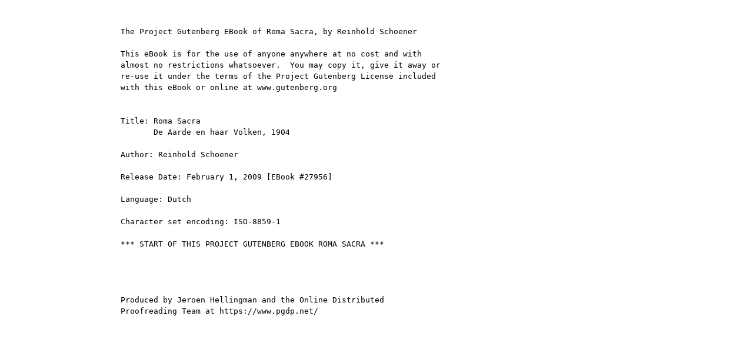

--- FILE ---
content_type: text/html
request_url: https://www.gutenberg.org/files/27956/27956-h/27956-h.htm
body_size: 73670
content:

<!DOCTYPE html
PUBLIC "-//W3C//DTD HTML 4.01 Transitional//EN" "http://www.w3.org/TR/html4/loose.dtd">

<!-- This HTML file has been automatically generated from an XML source, using XSLT. If you find any mistakes, please edit the XML source. -->
<html lang="nl-1900">
<head>
<meta http-equiv="Content-Type" content="text/html; charset=ISO-8859-1">

<title>Roma Sacra</title>
<link rel="schema.DC" href="http://dublincore.org/documents/1998/09/dces/">
<meta name="author" content="Reinhold Schoener">
<meta name="DC.Creator" content="Reinhold Schoener">
<meta name="DC.Title" content="Roma Sacra">
<meta name="DC.Date" content="#####">
<meta name="DC.Language" content="nl-1900"><style type="text/css">
/* Standard CSS stylesheet */



body
{
font: 100%/1.2em "Times New Roman", Times, serif;
margin: 1.58em 16%;
text-align: left;
}

.titlePage
{
border: #DDDDDD 2px solid;
margin: 3em 0% 7em 0%;
padding: 5em 10% 6em 10%;
}

h1.docTitle
{
font-size:1.6em;
line-height:2em;
}

h2.byline
{
font-size:1.1em;
font-weight:normal;
line-height:1.44em;
}

span.docAuthor
{
font-size:1.2em;
font-weight:bold;
}

h2.docImprint
{
font-size:1.2em;
font-weight:normal;
}

.transcribernote
{
background-color:#DDE;
border:black 1px dotted;
color:#000;
font-family:sans-serif;
font-size:80%;
margin:2em 5%;
padding:1em;
}

.div0
{
padding-top: 5.6em;
}

.div1
{
padding-top: 4.8em;
}

.index
{
font-size: 80%;
}

.div2
{
padding-top: 3.6em;
}

.div3, .div4, .div5
{
padding-top: 2.4em;
}

.footnotes .body,
.footnotes .div1
{
padding: 0;
}

h1, h2, h3, h4, h5, h6, .pseudoh1, .pseudoh2, .pseudoh3, pseudoh4
{
clear: both;
font-style: normal;
text-transform: none;
}

h3, .pseudoh3
{
font-size:1.2em;
line-height:1.2em;
}

h3.label
{
font-size:1em;
line-height:1.2em;
margin-bottom:0;
}

h4, pseudoh4
{
font-size:1em;
line-height:1.2em;
}

h4.lghead
{
margin-left:10%;
margin-right:10%;

}

.alignleft
{
text-align:left;
}

.alignright
{
text-align:right;
}

.alignblock
{
text-align:justify;
}

p.tb, hr.tb
{
margin-top: 1.6em;
margin-bottom: 1.6em;
margin-left: auto;
margin-right: auto;
text-align: center;
}

p.poetry
{
margin:0 10% 1.58em;
}

span.hemistich /* invisible text to achieve visual effect of hemistich indentation. */
{
color: white;
}

p.line
{
margin:0 10%;
}

p.argument, p.note, p.tocArgument
{
font-size:0.9em;
line-height:1.2em;
text-indent:0;
}

p.argument, p.tocArgument
{
margin:1.58em 10%;
}

p.tocChapter
{
margin:1.58em 0%;
}

p.tocSection
{
margin:0.7em 5%;
}


div.epigraph
{
font-size:0.9em;
line-height:1.2em;
width: 60%;
margin-left: auto;
}

.epigraph .bibl
{
text-align: right;
}

.epigraph .poem
{
margin-left: 0;
}

.epigraph .line
{
margin-left: 0;
text-indent: 0;
}

.trailer
{
clear: both;
padding-top: 2.4em;
padding-bottom: 1.6em;
}

.floatLeft
{
float:left;
margin:10px 10px 10px 0;
}

.floatRight
{
float:right;
margin:10px 0 10px 10px;
}

p.figureHead
{
font-size:100%;
text-align:center;
}

.figure p
{
font-size:80%;
margin-top:0;
text-align:center;
}

p.smallprint,li.smallprint
{
color:#666666;
font-size:80%;
}

span.parnum
{
font-weight: bold;
}

.leftnote
{
font-size:0.8em;
height:0;
left:1%;
line-height:1.2em;
position:absolute;
text-indent:0;
width:14%;
}

.pagenum
{
display:inline;
font-size:70%;
font-style:normal;
margin:0;
padding:0;
position:absolute;
right:1%;
text-align:right;
}

a.noteref, a.pseudonoteref
{
font-size: 80%;
text-decoration: none;
vertical-align: 0.25em;
}


.red
{
color: red;
}

.displayfootnote
{
display: none;
}

div.footnotes
{
margin-top: 1em;
padding: 0;
}

hr.fnsep
{
margin-left: 0;
margin-right: 0;
text-align: left;
width: 25%;
}

p.footnote
{
font-size: 80%;
margin-bottom: 0.5em;
margin-top: 0.5em;
}

p.footnote .label
{
float: left;
text-align:left;
width:2em;
}

.footnotes td, .footnotes th, .footnotes .tablecaption
{
font-size: 80%;
}

.centertable
{
/* center the table */
margin: 0px auto;
}

.poem
{
margin-left:5%;
position:relative;
text-align:left;
width:90%;
}

.poem h4
{
font-weight:normal;
margin-left:5em;
}

.poem .linenum
{
color:#777;
font-size:90%;
left:-2.5em;
margin:0;
position:absolute;
text-align:center;
text-indent:0;
top:auto;
width:1.75em;
}

.versenum
{
font-weight:bold;
}

/* right aligned page number in table of contents */
.tocPagenum, .flushright
{
position: absolute;
right: 16%;
top: auto;
}

.footnotes .line
{
font-size:80%;
margin:0 5%;
}

.poem .i0
{
display:block;
margin-left:2em;
}

.poem .i1
{
display:block;
margin-left:3em;
}

.poem .i2
{
display:block;
margin-left:4em;
}

.poem .i3
{
display:block;
margin-left:5em;
}

.poem .i4
{
display:block;
margin-left:6em;
}

.poem .i5
{
display:block;
margin-left:7em;
}

.poem .i6
{
display:block;
margin-left:8em;
}

.poem .i7
{
display:block;
margin-left:9em;
}

.poem .i8
{
display:block;
margin-left:10em;
}

.poem .i9
{
display:block;
margin-left:11em;
}

span.corr
{
border-bottom:1px dotted red;
}

span.abbr
{
border-bottom:1px dotted gray;
}

span.measure
{
border-bottom:1px dotted green;
}

.letterspaced
{
letter-spacing:0.2em;
}

.smallcaps
{
font-variant:small-caps;
}


.caps
{
text-transform:uppercase;
}

.fraktur
{
font-family: 'Walbaum-Fraktur';
}

.rm
{
font-style: normal;
}

hr
{
clear:both;
height:1px;
margin-left:auto;
margin-right:auto;
margin-top:1em;
text-align:center;
width:45%;
}

h2.docImprint,h1.docTitle,h2.byline,h2.docTitle,.aligncenter,div.figure
{
text-align:center;
}

h1,h2
{
font-size:1.44em;
line-height:1.5em;
}

h1.label,h2.label
{
font-size:1.2em;
line-height:1.2em;
margin-bottom:0;
}

h5,h6
{
font-size:1em;
font-style:italic;
line-height:1em;
}

p,p.initial
{
text-indent:0;
}

p.firstlinecaps:first-line
{
text-transform: uppercase;
}

p.dropcap:first-letter
{
float: left;
clear: left;
margin: 0em 0.05em 0 0;
padding: 0px;
line-height: 0.8em;
font-size: 420%;
vertical-align:super;
}

.poem
{
padding: .5em 0% .5em 0%;
}

p.quote,div.blockquote,div.argument
{
font-size:0.9em;
line-height:1.2em;
margin:1.58em 5%;
}

.pagenum a, a.noteref:hover, a.hidden:hover, a.hidden
{
text-decoration:none;
}


ul { list-style-type: disc; }
ol { list-style-type: decimal; }
ol.AL { list-style-type: lower-alpha; }
ol.AU { list-style-type: upper-alpha; }
ol.RU { list-style-type: upper-roman; }
ol.RL { list-style-type: lower-roman; }
.lsdisc { list-style-type: disc; }
.lsoff { list-style-type: none; }

.castlist, .castitem { list-style-type: none; }





/* Supplement CSS stylesheet "style/arctic.css.xml
" */



body
{
background: #FFFFFF;
font-family: "Times New Roman", Times, serif;
}

body, a.hidden
{
color: black;
}

h1, h2, h3, h4, h5, h6, .pseudoh1, .pseudoh2, .pseudoh3, .pseudoh4
{
color: #001FA4;
font-family: Verdana, Arial, Helvetica, sans-serif;
}

p.byline
{
font-style: italic;
margin-bottom: 2em;
}

.figureHead, .noteref, .pseudonoteref, span.leftnote, p.legend, .versenum, .stage
{
color: #001FA4;
}

.rightnote, .pagenum, .linenum, .pagenum a
{
color: #AAAAAA;
}

a.hidden:hover, a.noteref:hover
{
color: red;
}

p.dropcap:first-letter
{
color: #001FA4;
font-weight: bold;
}

sub, sup
{
line-height: 0;
}



</style></head>
<body>


<pre>

The Project Gutenberg EBook of Roma Sacra, by Reinhold Schoener

This eBook is for the use of anyone anywhere at no cost and with
almost no restrictions whatsoever.  You may copy it, give it away or
re-use it under the terms of the Project Gutenberg License included
with this eBook or online at www.gutenberg.org


Title: Roma Sacra
       De Aarde en haar Volken, 1904

Author: Reinhold Schoener

Release Date: February 1, 2009 [EBook #27956]

Language: Dutch

Character set encoding: ISO-8859-1

*** START OF THIS PROJECT GUTENBERG EBOOK ROMA SACRA ***




Produced by Jeroen Hellingman and the Online Distributed
Proofreading Team at https://www.pgdp.net/






</pre>


<div class="body"><span class="pagenum">[<a id="xd0e83" href="#xd0e83">41</a>]</span><div class="div1">
<div class="figure"><img border="0" src="images/t1904-041.gif" alt="Roma Sacra." width="298" height="49"></div>
<p class="byline&#xA; aligncenter">Naar het Duitsch van <span class="smallcaps">Dr. Reinhold Schoener</span>.
</p>
<p></p>
<div class="figure"><img border="0" src="images/p1904-041.jpg" alt="De abdij Tre Fontane aan de Via Laurentina." width="720" height="450"><p class="figureHead">De abdij Tre Fontane aan de Via Laurentina.</p>
<p class="alignright">Copyr. Emil M. Engel Vienna.</p>
</div><p>


</p>
<p style="&#xA; background: url(images/id1904-041.gif) no-repeat top left;&#xA; &#xA; padding-top: 60px;&#xA; "><span style="&#xA; float: left;&#xA; width: 95px;&#xA; height: 90px;&#xA; background: url(images/id1904-041.gif) no-repeat;&#xA; &#xA; background-position: 0px -60px;&#xA; &#xA; text-align: right;&#xA; color: white;&#xA; ">D</span>e hoofdstad van het moderne Itali&euml; is ook nog tegenwoordig zeer in &#8217;t oog vallend de pauselijke residentie, de hoofdstad van
de katholieke wereld. De werken van het &#8220;derde Rome&#8221; hebben die van het tweede, het pauselijke, nog niet in de schaduw kunnen
stellen. Dit bewijzen ons de 400 kerken, de talrijke kloosters en geestelijke instellingen, de veelvuldige geestelijke kleederdrachten,
de kerkelijke feesten, de scharen pelgrims, de drukke propaganda der katholieke vereenigingen, de pers en &#8217;t Vaticaan met
al wat erbij behoort.

</p>
<p>De clericale partij, die graag aan kerkelijke denkbeelden en aan de belangen van &#8217;t geloof den voorrang ziet gegeven en die
voor een deel ook nog altijd strijdt voor het herstel van den paus in zijn wereldlijk gezag, heeft zich van den slag, haar
toegebracht door den opbloei van het nationaal gevoel, door de eenheid van Itali&euml; en zijn overgang tot een modernen staat
vrij snel hersteld; spoedig na 1870 begonnen haar invloed en haar macht alweer grooter te worden. In Rome is zij sterk genoeg,
om bij gemeenteraadsverkiezingen gemiddeld een derde der mandaten voor zich te winnen. Aan parlementsverkiezingen neemt zij
geen deel, zoo wil het &#8217;t Vaticaan.

</p>
<p>Intusschen meene men niet, dat men in de uitgebreide kringen, die de kerkelijke voorschriften volgen, in de menigten, die
opgaan naar de kerkfeesten, die aan processies deelnemen, iets offeren voor kerkelijke doeleinden, of in de gezinnen, die
hun kinderen toevertrouwen aan kloosters- of nonnenscholen, alleen aanhangers heeft te zien van de clericale of misschien
zelfs van de ultramontaansche partij. In Rome is, evenals in geheel Itali&euml;, gemakkelijk het probleem opgelost, hoe men tegelijk
in politiek opzicht trouw kan zijn aan den Staat en zich nationaal of liberaal kan noemen, en toch in kerkelijk opzicht geloovig,
aan het dogma gehecht en priestervriend kan zijn, &#8217;t geen niet uitsluit, dat ook groote menigten beschaafden tot de vrijdenkers
behooren en niets met de kerk hebben uit te staan, terwijl nog grooter het aantal is van hen, die in een uiterlijken en formeelen
dienst genoeg meenen te doen.

</p>
<p>Al die kringen worden echter even goed als de niet-katholieke vreemdelingen door de roomsche kerkelijke feesten aangelokt,
zoodat men de volte in de kerken op feestdagen niet geheel op rekening mag stellen van Rome&#8217;s godsdienstzin. Hoewel de groote
kerkfeesten tegenwoordig niet meer met die pracht en luister worden gevierd, die hen v&oacute;&oacute;r 1870 tot wereldberoemde schouwspelen
maakten en die vooral in de <span class="pagenum">[<a id="xd0e107" href="#xd0e107">42</a>]</span>Paaschweek de prijzen van de kamers deed omhooggaan, toch oefenen zij ook nu nog en terecht groote aantrekking uit en stellen
den vreemdeling in staat, een blik te slaan op de middelen, waarmee de katholieke kerk gemoed en zinnen weet te boeien en
alle kunsten in den dienst van hare idee&euml;n weet te stellen.

</p>
<p>In den Kersttijd zijn het de &#8220;kribben&#8221;, <i>presepi</i>, waardoor zoowel de vromen als de kijklustigen naar de kerken worden gelokt. Nu eens met geringe middelen en maar matig goeden
smaak, roerend van eenvoud, dan met grooten luister van kostbare stoffen, sieraden en schitterende verlichting, met verfijnde,
schilderachtige effecten, worden plastische voorstellingen gegeven van des Heilands geboorteplaats, voorgesteld als stal of
hut of grot en voorzien soms van levensgroote figuren, verlicht op allerlei manier, zelfs ook reeds met electrisch licht.
In de week na Kerstmis komen daarbij in de kerk Santa Maria in Aracoeli de zoogenaamde kinderpredikati&euml;n, niet anders dan
voordrachten van korter of langer verzen ter eere van het Christuskindje, door de kleinen van buiten geleerd en niet zelden
opgedreund op weinig stichtelijke manier. Er zijn echter altijd bewonderende en toejuichende hoorders.

</p>
<p>De dag der Epiphanie of Verschijning, in Itali&euml; tot de fee Befana geworden, die de kinderen speelgoed en lekkers brengt, wordt
in Rome ingeleid door volksvermaken, die reeds &#8217;t nabijzijnd carnaval verkondigen. Met fluiten, trompetten, trommels en tamboerijns
gewapend, gaat groot en klein door de straten en geniet van de vrijheid, om een helsch lawaai te mogen maken. Middelpunt der
uitgelatenheid, waarbij alles toch wel ordelijk toegaat, is de Piazza Navona. Daar zijn of waren althans tot v&oacute;&oacute;r enkele jaren
kramen en winkels van allerlei aard opgericht, drank- en speelhuizen komen erbij, en men heeft een volledig kermisgewoel,
dat tot in de morgenuren aanhoudt. De gewoonte laat toe, dat de eerste standen er komen kijken, en de dames niet het minst
hebben schik in de vermeerdering der luidruchtigheid, die &#8217;t algemeene doel schijnt te zijn. Na zulk een nacht van dansen,
drinken en uitgelaten zijn, keert de Romein naar huis terug in het bewustzijn, Befana waardig te hebben ge&euml;erd en &#8217;s morgens
kijken de kleinen onder den schoorsteen naar wat de goede fee er in de opgehangen kous voor hen heeft gebracht.

</p>
<p>Pas is de asch van den verbranden Prins Carnaval verwaaid en &#8217;t laatste kaarsje op het Corso uitgedoofd, of de kerk tracht
de gemoederen weer volkomen te beheerschen. Het kruis van asch, dat de priester in de kerk den geloovigen op het voorhoofd
drukt, moet hen na al de vroolijkheid op ernstige gedachten brengen, en de boetpredikaties van den beginnenden vastentijd
moeten opwekken tot boetedoening voor de begane zonden en lichtzinnigheden en voorbereiden tot den heiligsten tijd van het
kerkelijk jaar.

</p>
<p>Nauwelijks hebben de vrouwen en meisjes balkleed, domino of maskeradepakje afgelegd, of zij werpen den zwarten sluier zich
over het hoofd en begeven zich op den morgen van Asch woensdag haastig naar de halfdonkere, in &#8217;t flauwe kaarslicht zacht
beschenen en met wierookgeur doortrokken kerken, om zich even geloovig te onderwerpen aan de vaak vleiende, vaak ook schokkende
vermaningen der boetpredikers, als zij het des avonds te voren deden aan de koesterende, hartstochtelijke woorden van galante
vereerders.

</p>
<p>Jaarlijks worden in de aanzienlijkste kerken van Rome door een aantal door welsprekendheid of aanzien uitmuntende prelaten
en ordegeestelijken de vastenpre&ecirc;ken gehouden, die den gevoeligen zuidlander moeten brengen tot inkeer in zichzelven en tot
boete voor de gesmaakte genoegens. Een van deze redenaars, wien veelal de roep van mystieke vroomheid of van vurige welsprekendheid
is voorgegaan, verzamelt vaak de massa der geloovigen om zich heen. Voor eenige jaren won pater Agostino da Montefeltro, een
eenvoudige Franciskaner monnik, die zijn pre&ecirc;ken in de kerk S. Carlo al Corso, des Zondags het vereenigingspunt der aristocratische
wereld, hield, den palm der welsprekendheid en dien der openbare volksgunst. Met de preek van Aschwoensdag begon zijn glorie,
en hij werd de man van den dag. In de hoofdstad van Itali&euml; kon men toen het buitengewone verschijnsel bijwonen, dat de circulatie
van rijtuigen en, bijna zou men zeggen, ook van de gedachten, afgebroken werd door de toespraken van den monnik van Sant Agata
Feltria. Men kon om hem op straat bijna niet voortkomen, en men sprak over niets anders dan over hem. Zelfs de ministeri&euml;ele
crisis geraakte op den achtergrond.

</p>
<p>Tusschen negen en tien uur des morgens viel het moeilijk, door &#8217;t gedrang op &#8217;t Corso zich heen te werken, zoo groot was de
menschenmenigte, die naar de kerk toog. In die laatste handhaafde de politie slechts met moeite de orde. Door de geheele kerk
liep een electrische stroom van nieuwsgierigheid en verwachting. Buiten verkocht men de portretten en de levensgeschiedenis
van den pater, binnen werden ter bekorting van den langen wachttijd de duizenden legenden verteld, die in &#8217;t publiek rondgingen
over den monnik.

</p>
<p>V&oacute;&oacute;r twaalf jaren begon al in Bologna de populariteit van pater Agostino da Montefeltro. Een veertigtal dagen lang ging daar
toen hoog de zee van religieus mysticisme, een gouden stralenkrans van ascetisme en idealisme omgaf de ernstige muren van
Bologna, &#8220;la dotta&#8221;, de geleerde stad. De matin&eacute;s in den eerwaardigen dom S. Petronia waren elegant en modern als avondvoorstellingen
in den schouwburg of als de bals in deftige particuliere huizen. Na de laatste preek wachtte de menigte den monnik op bij
den uitgang der kerk, wierp bloemen op zijn wagen, spande de paarden uit en bracht hem aan zijn huis een serenade. Er maakten
fabeltjes en romans zich meester van den jongen prediker. Carducci, de dichter, zou door hem in geestdrift zijn geraakt; Ceneri
zou hem zijn portret hebben gezonden; liefdesavonturen, vrouwelijke ontrouw, bloedige duels, alles werd door elka&acirc;r gehaald.
Een trok zelfs &#8217;t roode Garibaldihemd den pater aan over zijn pij; een ander las een pijnlijk drama in het hart van den monnik.
De volksfantazie voltooide de vluchtige aanduidingen, die het jagen naar sensatie-artikels den kroniekschrijver met wat verbeeldingskracht
had ingegeven, <span class="pagenum">[<a id="xd0e126" href="#xd0e126">43</a>]</span>en pater Agostino, die als onbekend monnik naar Bologna was gekomen, ging als een beroemd, ja meer nog, als een populair man
heen. De dames hebben den pater in hare bescherming genomen, en zoo heeft hij getriomfeerd. Het ging in Rome evenzoo. Een
groot, in hoofdzaak vrouwelijk publiek wachtte in spanning op den boetprediker, om te zien of hij aan de hem vooruitgeloopen
faam beantwoordde.

</p>
<p>Toen hij op de tribune verscheen, geen eigenlijken kansel, maar een estrade, als afzonderlijk voor de vastenpre&ecirc;ken wordt
opgericht, waar de priester als op een tooneel gesticuleerend op en neer kan loopen, deed zich aanvankelijk een gevoel van
teleurstelling bespeuren. Pater Agostino was niet degene, dien de volksverbeelding zich had gedacht. Het kale hoofd, het vaalkleurig
gelaat, die in het halfdonker der kerk opdoken, behoorden niet tot het schoonheidstype, dat de meesten hadden verwacht te
zullen zien.

</p>
<p>Zijn preek duurde meer dan een uur. Hij verzekerde, niet in den naam van een school of als vertegenwoordiger van een partij
te komen. &#8220;Ik breng hier geen strijdleus, enkel liefde.&#8221; En daarmee dook hij onder in de zee van zijn welsprekendheid. Hij
heeft een grooten triomf als redenaar behaald. De snelheid van zijn fonkelende voordracht maakt iemand duizelig. Het is een
stroom, die over de hoorders wordt uitgegoten. Maar daarmee is ook alles gezegd. Hij draagt zijn les, die hij goed kent, uitstekend
voor; maar het hart blijft er koud bij. Hij heeft zich voorgenomen, in zijn preeken de hoogste vragen voor de menschheid aan
te roeren, en het voor &#8217;t meerendeel vrouwelijk publiek, dat vooral in Itali&euml; niet verwend is door krachtige en gezonde logica,
neemt zijn bewijsgronden zonder tegenstribbelen aan. De menigte stroomt naar de preeken als naar de vermaken uit den carnavalstijd.
&#8220;Verandering&#8221; is het wachtwoord van den dag.

</p>
<p>Wanneer de lange vastentijd, welks moeilijkheden echter door allerlei traditioneele en buitengewone concessies en dispensaties
worden verzacht en door den dag van genot, de Midvasten, worden afgebroken, met de nadering van de volle maan, de zooveelste
na &#8217;t Nieuwe jaar, voorbij is, dan biedt al dadelijk Palmzondag weer de gelegenheid tot stichtelijk genot in de schaduw der
kerk.

</p>
<p>Dat is een dag, waarop alles naar de kerken stroomt, niet enkel om der vroomheids wil, maar ook om zich in de voorjaarszon
te verheugen, nieuwe toiletten in te wijden en &#8217;t schilderachtig schouwspel van de wijding der palmtakken te genieten.

</p>
<p>Ter herinnering aan den intocht van Jezus in Jeruzalem hebben de palmen, die het volk v&oacute;&oacute;r hem op den weg strooide en waarnaar
de Zondag v&oacute;&oacute;r Paschen zijn dichterlijken naam draagt, steeds in de ceremoni&euml;n der kerk een rol gespeeld, zoowel in Itali&euml;
als in andere katholieke landen. In Rome is van de wereldberoemde feestelijkheden der Paaschweek, die tot 1370 het glanspunt
vormden van de kerkelijke feesten en de voornaamste aantrekkelijkheid waren voor de scharen van vreemdelingen, slechts een
gedeelte overgebleven, en bij de traditioneele hoofdceremoni&euml;n is de persoonlijke medewerking van Z. H. den Paus weggevallen.

</p>
<p>Deze begon vroeger op Palmzondag. Dan werd de Paus in plechtigen optocht uit zijn vertrekken naar de Sint-Pieterskerk gedragen
en nam bij het altaar der confessie midden onder den koepel plaats, waarna alle kardinalen, zooals ze in rang op elka&acirc;r volgden,
tot den handkus werden toegelaten.

</p>
<p>Hierop volgde de plechtige wijding der palmtakken, gedurende welke de pauselijke kapel, boven in den koepel tusschen de pilaren
opgesteld, de heerlijke, vierstemmige koren van Palestrina en Avila, &#8220;Pueri hebraeorum portantes ramos&#8221; en &#8220;Pueri hebraeorum
vestimenta&#8221; zong. De kunstig uit palmtakken van San Remo gevlochten palmen, die het geheele jaar bewaard werden en als een
soort van amulet worden beschouwd, werden dan door den H. Vader uitgedeeld, eerst aan de kardinalen, die de takken en ook
de hand van den Paus kussen, dan aan de patriarchen, aartsbisschoppen en bisschoppen, die zijn knie&euml;n kussen, vervolgens aan
den romeinschen adel, de diplomaten, de aanzienlijke vreemdelingen enz., die tot den voetkus worden toegelaten. De palmtakken
liggen daarbij op den bisschopsdoek, den zijden doek, over &#8217;s Pausen knie&euml;n uitgespreid; ze zijn na den uitgesproken zegen
besprenkeld met wijwater en driemaal berookt.

</p>
<p>Tegenwoordig vervangt bij deze ceremonie een kardinaal den Paus, en alles gaat met wat minder luister, zonder deelneming van
het H. Collegium in zijn geheel. Niettemin is de plechtigheid in het meest grootsche heiligdom der christelijke wereld, den
dom van Sint Pieter, nog altijd een eigenaardig en onvergetelijk schouwspel. Alle geestelijken nemen deel aan de processie,
die op de uitreiking der palmen volgt. Vooraan gaat de thuriferarius met het aan langen zilveren ketting gezwaaide wierookvat.
Hem volgt de, het hooge processiekruis dragende subdiaken in vol ornaat tusschen twee acolyten, die zilveren kandelaars met
brandende kaarsen dragen. Dan volgt de zingende priesterschap en achteraan komt de priester, die de mis celebreert met een
diaken links van zich onder den prachtigen zijden baldakijn. Allen dragen de palmtakken in de hand. De optocht verlaat de
kerk, blijft echter sedert 1870 in de voorhal, terwijl hij vroeger rondom het kerkplein trok. Op den terugweg houdt hij stil
voor de gesloten, groote middendeur, waarachter in de kerk twee of vier zangers opgesteld zijn. Naar de processie gekeerd,
heffen zij het &#8220;Gloria, laus et honor tibi sit, rex Christi redemptor&#8221; aan, wat door de buitenstaanden wordt beantwoord. Na
be&euml;indiging van den wisselzang klopt de subdiaken met het kruis tegen de deur, die nu geopend wordt om de processie in de
kerk te laten terugkeeren, een symbool van den triomfeerenden intocht van den Heiland in de stad van David. Met de mis en
een gezang wordt de plechtigheid besloten; soms heft men nog tot slot het zesstemmige &#8220;Benedictus&#8221; aan van Ba&iuml;ni.

</p>
<p>Op dezelfde wijze wordt Palmzondag ook in alle andere kerken gevierd; alleen worden daar in plaats van palmtakken olijftakken
aan de geloovigen uitgereikt. Maar wie een palmtak wil erlangen, kan dien wel krijgen, want aan de kerkdeuren worden meer
of minder kunstvolle en dure takjes te koop aangeboden, nadat, naar het heet, reeds van te voren de zegen erover is uitgesproken.
<span class="pagenum">[<a id="xd0e146" href="#xd0e146">44</a>]</span></p>
<p>Aan de leden van het pauselijk hof, alsmede aan de vertegenwoordigers van de hoofdkerken worden de kunstig gevlochten palmtakken
in het Vaticaan uitgereikt. Den Paus zelven wordt er een uit naam van de familie Bresca in San Remo ter hand gesteld. Dat
geslacht bestaat uit nakomelingen van den matroos, aan wien Sixtus V dat voorrecht schonk, omdat hij zich bij de moeilijke
verplaatsing van den obelisk op het Sint-Pietersplein door een verstandigen raad verdienstelijk had gemaakt. Een anderen zeer
kunstigen palmtak ontvangt de H. Vader van de zusters van het klooster San Antonio.

</p>
<p>In de Lateraankerk heeft na de vesper de plechtige ontvangst plaats van den groot-penitentiaris door de Minoritenpaters en
de Canonici. In een processie wordt hij van den ingang der kerk naar het sacramentsaltaar geleid, waar hij na een gebed en
na verwisseling van de violette bisschopsmuts met het kardinaalskapje op een platform in het linker zijschip plaats neemt,
en met de lange roede, het symbool zijner macht tot straffen, de prelaten en assistenten en ieder, die verder voor hem knielt,
aanraakt en daardoor voor honderd jaar aflaat schenkt.

</p>
<p>Het zou verbazing kunnen wekken, dat Goethe, die zooveel vreugde gevoelde over al het dramatische en treffende, wiens geest
geopend was voor al wat schilderachtig, levendig en kleurrijk is, die het romeinsche carnaval met zooveel geestdrift heeft
beschreven, de romeinsche Paaschweek met stilzwijgen voorbijgaat, als men niet bedenken moest, dat hij in 1787 met Paschen
in Palermo vertoefde, en in 1788 wel in Rome was, maar reeds onder den indruk verkeerde van het aanstaand vertrek. Palmzondag
viel toen op 14 Maart. Hij schreef dien dag met het oog op de Paaschweek: &#8220;De volgende week is hier niet te denken of te werken;
men moet in den stroom van feestelijkheden meegaan&#8221;, en uit wat hij op Paaschzondag schrijft, ziet men, dat hij de grootsche
kerkelijke plechtigheden, die voor duizenden het glanspunt zijn van hun verblijf in Rome, heeft bijgewoond als een gunsteling
der fortuin en overal profiteerend van de beste plaatsen.

</p>
<p>Hij heeft op Goeden Vrijdag &#8217;s voormiddags de Improperia en &#8217;t Miserere van Allegri door de pauselijke kapel, wier muziek
hij &#8220;onzegbaar schoon&#8221; noemt, hooren zingen; heeft de voetwassching en de spijziging der pelgrims aangezien en is getroffen
geworden door de plechtigheid van het oogenblik, toen de van al zijn pracht ontdane Paus van den troon steeg, om het kruis
te aanbidden, terwijl alles zweeg en &#8217;t koor aanhief: &#8220;<span lang="la">Populus meus quid tibi feci?</span>&#8221; Maar hij laat elke uitvoerige schildering achterwege. Op Paaschzondag ziet hij er van af, naar de Sint-Pieterskerk te gaan
en geeft er de voorkeur aan &#8220;een blaadje te schrijven&#8221;, waar het kortweg heet: &#8220;Nu is ook de heilige week met haar wonderen
en moeilijkheden achter den rug; morgen nemen wij nog een zegening in ontvangst en dan wendt zich &#8217;t gemoed weer tot een ander
leven.&#8221;


</p>
<p></p>
<div class="figure floatLeft" style="width: 508px"><img border="0" src="images/p1904-044.jpg" alt="Michel Angelo&#8217;s &raquo;Pieta&#8221;." width="508" height="579"><p class="figureHead">Michel Angelo&#8217;s &raquo;Pieta&#8221;.</p>
<p class="alignright">Copyr. Emil M. Engel Vienna.</p>
</div><p>


</p>
<p>Wij komen dus niet op Goethe&#8217;s <span class="corr" id="xd0e167" title="Bron: terreiu">terrein</span>, als wij van de Paaschweek vertellen. Indien hij het had willen doen, dan zou hij meer dan wij mee te deelen hebben gehad,
want het hoofdgedeelte der vroegere vertooningen is vervallen. De Paus dient niet meer de mis voor bij het hoogaltaar van
Sint-Pieter; hij deelt niet meer v&oacute;&oacute;r een overgroote menigte urbi et orbi den zegen uit bij de versierde loggia van de voorhal;
de bonte processies bewegen zich niet meer door de straten en over de pleinen der eeuwige stad; de donder der kanonnen zwijgt,
terwijl hij eertijds de opstanding van den Heiland verkondigde, en pauselijke militairen kunnen niet meer den luister van
het feest verhoogen.

</p>
<p>Niettemin is er ook nu nog in de Paaschweek genoeg origineels en schitterends te zien, en wie alle interessante verrichtingen
en voorstellingen in de vele kerken wilde bij wonen, zou met nog meer recht dan Goethe over de &#8220;moeilijkheden&#8221; van de feestweek
kunnen praten.

</p>
<p>De plechtigste kerkmuziek krijgt men in die week te hooren op den Groenen Donderdag, wanneer een ware volksverhuizing naar
de kerken plaats heeft, zonder dat men daaruit tot een innig godsdienstige stemming bij de menigte zou mogen besluiten. De
geloovigen volgen het bepaalde kerkelijke bevel op, dat het nalaten van biecht en communie in dezen heiligen tijd strafbaar
stelt. Voor velen, zeer velen is &#8217;t genoeg, dat traditie en sleur het eischen. Verreweg het grootste gedeelte der kerkgangers
echter, vooral uit de eerste standen, wordt enkel door het eigenaardige schouwspel gelokt, dat door de ontplooiing van den
geheelen, op de verbeelding werkenden ritus de menigte aantrekt en ontroert.

</p>
<p>Een hoofdrol speelt daarbij de muziek, zonder dat echter de andere kunsten worden verwaarloosd.
<span class="pagenum">[<a id="xd0e176" href="#xd0e176">45</a>]</span></p>
<p>Reeds sinds Woensdagmiddag zwijgen alle klokken. Van de tallooze koepels en torens der Eeuwige Stad klinken niet meer de lange,
plechtige, of de haastige, snel op elkander volgende, anders bij dag noch bij nacht <span class="corr" id="xd0e179" title="Bron: verstommeude">verstommende</span> slagen der sacri bronzi. De plaats van de in &#8217;t inwendige der kerken bij den dienst gebruikte klokken en klokjes wordt door
houten plankjes ingenomen, welker knarsend en doordringend geluid iedereen verbaast, die van het tijdelijk buiten gebruik
stellen der klokken onkundig is.

</p>
<p>Evenals bij Kerstmis de afzonderlijke kerken hun best doen, de &#8220;kribben&#8221; zoo mooi mogelijk te versieren, zoo wedijveren zij
in de Paaschweek, om de &#8220;sepolcri&#8221; met bloemen en kaarsen te tooien. Zelden bij het hoofdaltaar, maar meestal v&oacute;&oacute;r een zijaltaar,
dat met zwarte draperie&euml;n is behangen, en waaraan een zee van kaarslicht luister bijzet, heeft men een Christusfiguur, een
Christus aan het kruis of ook wel een kruis alleen op den grond gelegd en omgeven door gemaakte of natuurlijke bloemen. Een
bezoek en een gebed bij deze &#8220;graven&#8221; behoort tot de Paaschverplichting der geloovigen. De meesten trekken op Groenen Donderdag
voor dit doel van de eene kerk naar de andere, en daar duizenden nietgeloovigen zich uit kijklust bij hen aansluiten, worden
de kerken dien dag niet vrij van bezoekers, en veel geloovigen moeten zich groote geduldsbeproevingen en een bedenkelijk duwen
en stooten getroosten, om de gestalte van den Heiland te bereiken.


</p>
<p></p>
<div class="figure"><img border="0" src="images/p1904-045.jpg" alt="De voetkus aan het bronzen standbeeld van Petrus." width="504" height="720"><p class="figureHead">De voetkus aan het bronzen standbeeld van Petrus.</p>
<p class="alignright">Copyr. Emil M. Engel Vienna.</p>
</div><p>


</p>
<p>Op het ruime plein der Lateraan-basiliek staan in de namiddaguren honderden rijtuigen, &eacute;quipages en huurrijtuigen. Op het
Sint-Pietersplein heerscht een rumoer en een drukte van belang; de menschenmassa golft er op en neer, en &#8217;t stemgeruisch wordt
door het ratelen van wagens overstemd. De menschen stroomen tegen de breede steenen trappen op en af, vloeien naar alle zijden
over de groote, door zuilen omsloten middenvlakte van het plein, dringen door de zware deuren, vullen de van kleuren schitterende,
marmeren voorhal, door menigeen reeds voor de kerk zelf gehouden, en veranderen de verheven kerkruimte in een punt van samenkomst
voor alle klassen, standen en volken.

</p>
<p>Onafgebroken reeksen wagens vullen de straten van het Borgo, die van de <span class="corr" id="xd0e195" title="Bron: Engelen brug">Engelenbrug</span> naar &#8217;t Sint-Pietersplein leiden. De politie heeft de handen vol, om den toegang tot de Engelenbrug, die bij zulke gelegenheden
volkomen ontoereikend blijkt, voor de rijtuigen te regelen, als zij uit de nauwe straatjes van de Rione Ponte zich gereed
maken om den Tiber over te steken. Het meest middeleeuwsche van alle stadsgedeelten van Rome, dat ook anders altijd van de
luidruchtigheid der lagere volksklasse weerklinkt, kan op deze dagen alle bewoners van de oudere Rioni de revue laten passeeren,
met inbegrip van alle vreemdelingen. Menigeen, die door de nauwe, duistere Via dei Coronari rijdt en slechts stapvoets vordert,
heeft daardoor voor de eerste maal gelegenheid, verbaasde blikken te werpen op echt middeleeuwsche paleizen, op zwartberookte
steenen gevels, of stille binnenpleinen met zuilen, in zwarte, zonlooze zijstraatjes en op een beweging, herinnerend aan de
arme wijken van Napels.
<span class="pagenum">[<a id="xd0e198" href="#xd0e198">46</a>]</span></p>
<p>In een groot aantal kerken hebben zoowel in den voor- als in den namiddag de kerkelijke diensten plaats met begeleiding van
de heerlijkste muziek. Nieuwe composities van de beste meesters wedijveren met de beroemde oude muziekwerken en doen het den
vriend van deze muziek slechts betreuren, dat hij niet tegelijkertijd in de Lateraan- en de Sint-Pieterskerk, in Santa Maria
Maggiore, San Luigi dei Francesi, de Sudario- en de Jezuskerk kan zijn.

</p>
<p>In de Lateraan-basiliek worden de stations van den lijdensweg voorgesteld. De kerk is overvol reeds, als om negen uur de groot-penitentiaris
als aartspriester van de basiliek den morgendienst leidt, waarbij buiten de gewone helpers twaalf priesters en zeven diakens
de zegening der heilige olie bijwonen. Na den pater zegent de kardinaal de olie voor de zieken. Onder het Agnus Dei gaat de
clerus in processie rond en neemt olie van de catechumenen in ontvangst, waarbij het koor de prachtige hymne, de &#8220;Redemptor&#8221;
zingt. In de Sint-Pieterskerk wordt onder de groote mis het <i lang="la">In coena domini</i> gezongen en eveneens de olie voor &#8217;t gebruik bij den doop en bij het <span class="corr" id="xd0e206" title="Bron: sacrement">sacrament</span> van den dood gezegend. Daarna heeft de processie naar &#8217;t sepolcre plaats, dat hier is opgericht zonder crucifix en bloemen,
alleen met veel brandende kaarsen in de Capella della Colonna v&oacute;&oacute;r een hoogvereerd Madonnabeeld uit de oude Sint-Pieterskerk
en de oudchristelijke sarcophaag met de overblijfselen van Leo II, III en IV.

</p>
<p>Opnieuw vinden we op den laten namiddag in de hoofdbasilieken groote scharen vromen en kijklustigen bijeen met veel muziekvrienden,
die de vespermuziek wenschen te hooren. De klaagpsalmen en responsori&euml;n worden zonder orgelbegeleiding door de koorkapellen
gezongen, die in deze uitvoeringen hun grootsten roem stellen.

</p>
<p>In de Sint-Pieterskerk, waar de groote Paaschplechtigheden sinds de &#8220;gevangenschap&#8221; van den Paus niet meer aan het hoofdaltaar
worden gehouden, moet men bereid zijn, uren aaneen in dicht gedrang te wachten, als men van de eigenaardige plechtigheid in
de koorkapel en van de gezangen niets wil verliezen. Daar dit niet ieders zaak is, en buitendien slechts enkele honderden
binnen of buiten het zware hekwerk van de koorkapel goed kunnen hooren, gaat ook tijdens den vesperdienst het niet geruischloos
op- en neerloopen van andere honderden in de wijde ruimten van de kerk zijn gang, waarbij het ruischen van de kleederen, het
slijpen van tallooze elegante laarsjes, schoenen met spijkers en bloote voeten op den marmeren vloer en het brommen der niet
altijd eerbiedig gedempte stemmen niets ongewoons is.

</p>
<p>De gezamenlijke talrijke clerus van de Sint-Pieterskerk neemt aan den dienst in de koorkapel deel. Hoofd aan hoofd zitten
er de meest bejaarde canonici in hun uiteenloopend ornaat in de donkere gesneden koorstoelen aan beide zijden van het altaar.
Dat laatste vertoont geen versieringen. Het groote altaarschilderij is bedekt. V&oacute;&oacute;r een reuzenkruis met de martelwerktuigen
vlamt op een eenvoudige reeks van hooge kaarsen. Aan den rechterkant staat een kandelaber, die de kaarsen draagt, voorstellend
de profeten.

</p>
<p>De zangers van de Giuliakapel staan rechts op het orgel. Zij zijn gekleed in lange violette koorkleeden. De meeste aandacht
trekken de sopraanzangers, wier welgedaan uiterlijk en hooge stemmen er niet toe bijdragen, de hoorders ernstig te stemmen,
ofschoon de muziek aangrijpend is en de uitvoering onberispelijk op een kleine onzekerheid na bij enkele moeilijke intervallen.
Allen luisteren met de het romeinsche volk aangeboren ontvankelijkheid voor muzikaal genot naar de aangrijpende harmonie&euml;n,
die als uit een andere wereld tot ons komen.

</p>
<p>Na elke afdeeling der klaagzangen wordt een der kaarsen van de kandelaber uitgedoofd. Tegelijk wordt het daglicht, dat door
de hooge, met oranje en paarse gordijnen behangen vensters in de kapel stroomt, al zwakker en zwakker. Duisternis begint de
ruimte te vullen en wordt enkel nog door enkele kaarsen op het altaar en bij de muzieklessenaars verhelderd. Het reuzenkruis
schijnt te reiken tot in &#8217;t hooge, nachtelijke duister.

</p>
<p>Nadat de laatste kaars is uitgedoofd, begint het Miserere, een muziekwerk van aangrijpenden invloed. De muzikale waarde wordt
door de hoorders ten volle op prijs gesteld, en velen schijnen het te betreuren, dat de coloratuurzang van de sopraan- en
tenorsolisten niet kan worden geapplaudisseerd. De godsdienstige invloed op de ziel schijnt niet zoo sterk te wegen. De aanblik
van dit kerkpubliek, dat komt en gaat, een wijle met gespannen aandacht luistert en dan zich losmaakt uit den menschenhoop
om door de kerk de promenade voort te zetten, bewijst den vreemden toeschouwer, dat hij hier meer hoorders van een concert
dan vrome geloovigen om zich heen heeft. Men ziet knielende gestalten, murmelende lippen, vertrokken gezichten, vrome menschen,
die ook in hun binnenste binnenste op de knie&euml;n liggen&#8212;maar zij vormen een geducht kleine minderheid.

</p>
<p>Na be&euml;indiging van het Miserere is het volkomen donker geworden. De priesters begeven zich dan in processie achter het v&oacute;&oacute;r
hen uitgedragen kruis naar het hoofdaltaar, waaromheen de menigte, de ruimte van den koepel vullend, een wijden kring vormt,
om toe te zien bij een eigenaardige handeling. Het anders prachtig versierde altaar onder het bronzen baldakijn van Bernini
is ontdaan van elk sieraad en van iedere bedekking. De anders dag en nacht brandende vergulde bronzen lampen zijn gedoofd.

</p>
<p>De vijf jongste kanunniken, van wie &eacute;&eacute;n het piviale draagt en de andere vier de zwarte stola hebben aangetrokken, en die hooge
zilveren kandelaars met brandende kaarsen in de hand hebben, plaatsen zich aan de voor zij de van het altaar, zetten de kandelaars
neer, nemen ieder een zilveren kruik met wijn ter hand, die v&oacute;&oacute;r hen gereed staat, en begieten met den inhoud het altaar.
Met behulp van kleine handbezems, waarvan ook ieder der andere kanunniken een gebruikt, schrobben eerst deze vijf, dan naar
de volgorde van hun rang, ook alle overigen de treden en het geheele altaar. Met sponsen wordt ten slotte het altaar door
de eerste vijf afgedroogd, waarna de processie bij den pilaar der H. Veronica tegenover de loggia zich opstelt.

</p>
<p>Van deze loggia uit worden nu de in kostbare <span class="pagenum">[<a id="xd0e227" href="#xd0e227">47</a>]</span>kasten en kistjes geborgen hoofdreliquie&euml;n het volk vertoond en de zegen wordt er mee over de menigte uitgesproken, die in
de groote, zwak verlichte ruimte zich knielend neerbuigt.

</p>
<p>Aan &#8217;t slot der ceremonie staan de geloovigen op en begeven zich door de wijd geopende deuren der kerk naar buiten.

</p>
<p>Vroeg op Goeden Vrijdag zijn we alweer in de kerk. Ze is nu niet geheimzinnig of fantastisch, niet boeiend voor de zinnen,
maar treurend als in zak en asch. De bonte moza&iuml;eken, de overvloed van marmeren beelden en ornamenten, de schitterende glans
van de onder Leo XIII verkwistend vernieuwde en gerestaureerde gouden sieraden doen nog te duidelijker uitkomen, dat er geen
enkele kaars brandt, dat elke draperie en elk gordijn verwijderd is, dat de schilderijen omhuld zijn en elk altaar kaal en
onbekleed is.

</p>
<p>V&oacute;&oacute;r den aanvang der mis is de kerk zoo goed als le&ecirc;g. Enkele gedaanten knielen v&oacute;&oacute;r de biechtstoelen. Kleine groepen pelgrims
en reizigers, die ijverig de gedrukte gidsen nazien, gaan van het eene monument naar &#8217;t andere; kinderen spelen tusschen de
dikke pilaren, en kloosterleerlingen worden twee aan twee gebracht naar &#8217;t bronzen beeld van den apostel, om het den voet
te kussen.

</p>
<p>Daar ook op dezen dag in vele andere kerken eigenaardige plechtigheden plaats hebben en muziekuitvoeringen worden gegeven,
woont een betrekkelijk klein getal geloovigen de mis bij, die in de vaticaansche kapel door den Paus, in de koorkapel van
de Sint-Pieterskerk door een kardinaal wordt opgedragen.

</p>
<p>De kaarsen van het altaar zijn niet van witte, maar van gele was, in overeenstemming met den diepen rouw der kerk. De zetel
van den Paus is onversierd; de banken, waar de assisteerende kardinalen zijn gezeten, hebben geen kussens; Paus en kardinalen
dragen niet den bisschopsring. De groot-penitentiaris, die zich eerst de handen heeft gewasschen, zijn mantel en zijn schoenen
afgelegd heeft en zijn zwart-ornaat heeft aangetrokken, treedt zonder wierookvat en kaarsen de kapel binnen.

</p>
<p>De zangers heffen met gedempte stemmen de improperia aan. De Paus of wel de dienstdoende kardinaal laat zich de schoenen uittrekken
en begeeft zich naar het kruis op de treden van het altaar, waarin splinters van het kruis van Golgotha besloten zijn. Hij
is alleen met koorhemd en stola bekleed. Driemaal zinkt hij op de knie&euml;n buigt zich en kust het kruis, waarna hij de offergave
neerlegt. Voor den Heiligen Vader bestaat die in 100 gouden scudi; elke kardinaal legt na de aanbidding een gouden scudo in
het zilveren bekken.

</p>
<p>Na de mis in de Sint-Pieterskerk gaat de clerus in processie naar het altaar van de Madonna della Colonna, waar de ceremonie
van de grafsluiting plaats heeft, die knielend door de menigte wordt bijgewoond. Des namiddags weer gezang van &#8217;t Miserere,
voorafgegaan in vele kerken door de preek Tre Ore di Agonia; &eacute;&eacute;n uur na zonsondergang in vele kerken zanguitvoeringen, daarop
vertooning van de <span class="corr" id="xd0e243" title="Bron: reliqui&euml;en">reliquie&euml;n</span>, namelijk in de Sint-Pieterskerk van den zweetdoek der H. Veronica en de lans van Longinus, in San Marco, Santa Croce in
Gerusalemme, San Prassede e. a., van de kruisrelieken en in de laatste, op den Esquilijnschen heuvel, ook van de zuil der
geeseling.

</p>
<p>Voor &#8217;t vreemdelingenpubliek, dat met kijker en Baedeker gewapend in reisgewaad en met de onvermijdelijke ciceroni van kerk
tot kerk wandelt of rijdt, heeft ook de &#8220;Scala Santa&#8221; bij het Lateraan veel aantrekkelijks. Scharen geloovigen van elken leeftijd
en stand, kinderen en zwakke grijsaards, geestelijken, monniken, nonnen, dames en bedelaars komen hier samen in devotie. De
bij het oude Lateraan-paleis behoorende Heilige Trap, 28 met hout overdekte marmeren treden uit het paleis van Pontius Pilatus,
die Christus moet hebben betreden en die keizerin Helena in 326 naar Rome moet hebben gebracht, mag alleen geknield worden
bestegen. Een monnik, die voortdurend aan een tafeltje in &#8217;t voorportaal gezeten is, let er streng op, dat men het voorschrift
nakomt. In deze dagen is op elk uur van den dag de trap in letterlijken zin met knielenden bedekt, die biddend en zuchtend
en de treden met het voorhoofd aanrakend of de plaatsen kussend, waar inlegsels van glas in de houtbekleeding de heilige voetsporen
laten zien, de moeilijke bestijging volbrengen. Velen moeten vermoeid de handen te baat nemen, om de bovenste trede te bereiken
en daar met des te grooter innigheid het kruis te kussen.

</p>
<p>De viering van des Heilands opstanding begint al op den Zaterdag. De klokken worden dan onder de mis weer geluid en des avonds
wordt er ge&iuml;llumineerd, terwijl op Paaschzondag de morgengodsdienstoefening in de basilieken begint met het reciteeren der
Horae, waarna de clerus in processie zich naar het portaal begeeft, waar de kardinaal-aartspriester het vuur zegent. In het
koor teruggekeerd, zegent de diaken de kaarsen, en de Paaschkaars wordt aangestoken. De twaalf profetie&euml;n worden voorgelezen,
waarna de plechtige processie naar de doopkapel zich beweegt. De weg daarheen is met palmen belegd. De kapel is versierd met
bloemen en brandende kaarsen. Aan den ingang staan twee priesters; naast elk van hen een koorknaap met een mand vol ruikertjes.
Van de laatste krijgt ieder priester er een, terwijl de kardinaal-aartspriester en de <span class="corr" id="xd0e250" title="Bron: grootpenitentiaris">groot-penitentiaris</span> een grooten, geurigen ruiker in ontvangst nemen.

</p>
<p>Op dezen weg, die geen verkeersweg meer is, ziet men op 22 November, den dag der H. Cecilia, een eindelooze rij voertuigen
van allerlei soort en veel voetgangers zich begeven naar de catacomben van Callistus, die op dien dag feestelijk worden verlicht.
De grond, die in de diepte naar alle richtingen is doorsneden door de gangen van het onderaardsche kerkhof, behoorde oorspronkelijk
aan de rijke en machtige familie Cecilia. Een lid van dat geslacht had den grond aan de eerste christenen ten geschenke gegeven,
om er te bidden en hun dooden te begraven, en in die grafgewelven werd ook die Cecilia gelegd, die heilig verklaard werd om
haar deugden en haar martelaarschap, evenals haar voorgangster Gaja Cecilia Tanaquil, de gemalin van Tarquinius Priscus, die
om hare huiselijke deugden een <span class="pagenum">[<a id="xd0e255" href="#xd0e255">48</a>]</span>standbeeld kreeg op het Kapitool en wier spinnewiel in den tempel werd bewaard.


</p>
<p></p>
<div class="figure floatLeft" style="width: 405px"><img border="0" src="images/p1904-048.jpg" alt="Romeinsche Columbari&euml;n (Via Appia)." width="405" height="720"><p class="figureHead">Romeinsche <span class="corr" id="xd0e261" title="Bron: Columbarien">Columbari&euml;n</span> (Via Appia).
</p>
<p class="alignright">Copyr. Emil M. Engel Vienna.</p>
</div><p>


</p>
<p>De catacomben van Callistus staan nu onder de bescherming van de Trappisten, die op den 12den November het pad, dat van de
Via Appia naar den ingang van het kerkhof leidt, met rozen en myrthentakken bestrooien.

</p>
<p>Men daalt in de onderaardsche gangen af langs een steile, lange trap. Als het oog aan de duisternis gewend is geraakt, die
slechts door enkele fakkels wordt verbroken, ziet men overal interessante groepen. Trappisten gaan er in hun witte kleederen
rond; in nissen zitten bleeke nonnen met zwarte kappen te bidden; op verscheiden plaatsen worden bij een steenen altaar missen
gelezen, en onwillekeurig dwalen de gedachten naar de eerste christentijden, toen de godsdienst in geheimzinnig duister werd
beleden, een duister, dat maar al te vaak de voorbode was van het martelaarschap.

</p>
<p>Het grafgewelf, waarin in de 8ste eeuw het lijk der H. Cecilia werd gevonden, is met myrthen en bloemguirlanden versierd.
De vochtige, zwarte wanden zijn er geheel mee bedekt; jubelende stemmen zingen Cecilia&#8217;s lof, en men meent de heilige te zien,
zooals Rapha&euml;l haar heeft geschilderd, luisterend naar de engelenkoren.

</p>
<p>In de laatste helft der vorige eeuw hebben die dagen van de H. Cecilia een bijzondere beteekenis gekregen door de voordrachten,
die na afloop der godsdienstige plechtigheden gehouden werden door professor De Rossi, den man, wiens onvermoeide arbeid in
1850 erin geslaagd is, het graf der heilige en de catacomben van Callistus te ontdekken.

</p>
<p>In het Baptisterium van Constantijn bij &#8217;t Lateraan worden bij deze gelegenheid volwassenen, die zich tot het katholicisme
hebben bekeerd, gedoopt. Gewoonlijk levert het joodsche Ghetto wel eenige bekeerlingen.

</p>
<p>Na den terugkeer houdt de processie, die met kaarsen, kruisen en vlaggen voorttrekt, stil v&oacute;&oacute;r een der hoofdaltaren, waar
de kardinaal de pasgedoopten zegent. De litanie wordt gezongen, terwijl de voorbereidingen voor de hoogmis worden getroffen,
welke mis gelezen wordt door den kardinaal-vicaris.

</p>
<p>In kleine, armzalige, vergeten kerkjes kan men in de Paaschweek in Rome bij al deze plechtigheden diep onder den indruk komen,
meer dan in de groote kerken, waar muziek en symbool den geest geheel in beslag nemen.

</p>
<p>Het leven op straat werkt ook niet mee, om in de Paaschweek den ernst erin te houden. Reeds in den vroegen morgen stralen
in de ongewoon drukke straten u de uitstallingen der winkels tegen; vooral vleesch en vruchten zijn er mooi gegroepeerd en
trekken veel kijkers en koopers.

</p>
<p>Als wij ten slotte nog eens willen herinnerd worden aan &#8217;t veel oudere Roma Sacra en een blik willen slaan in het Rijk der
katholieke legenden, der heiligenvereering en der kerkfeesten, dan biedt de eeuwige stad er de gelegenheid voor.

</p>
<p>Een punt, dat de vriend der klassieke omgeving van Rome nooit verzuimt te gaan zien is de <span lang="la">Via Appia antiqua</span>. In verheven en melancholieke eenzaamheid loopt thans de koning der wegen tusschen de ru&iuml;nen der grafteekens, villa&#8217;s en
triomfbogen, die eenmaal hem hebben versierd.



</p>
</div>
</div>
<div class="back">
<div class="transcribernote">
<h2>Colofon</h2>
<h3>Beschikbaarheid</h3>
<p>Dit eBoek is voor kosteloos gebruik door iedereen overal, met vrijwel geen beperkingen van welke soort dan ook. U mag het
kopi&euml;ren, weggeven of hergebruiken onder de voorwaarden van de Project Gutenberg Licentie bij dit eBoek of on-line op <a href="https://www.gutenberg.org/">www.gutenberg.org</a>.

</p>
<p>Dit eBoek is geproduceerd door Jeroen Hellingman en het on-line gedistribueerd correctie team op <a href="https://www.pgdp.net/">www.pgdp.net</a>.

</p>
<p lang="en">This eBook is for the use of anyone anywhere at no cost and with almost no restrictions whatsoever. You may copy it, give
it away or re-use it under the terms of the Project Gutenberg License included with this eBook or online at <a href="https://www.gutenberg.org/">www.gutenberg.org</a>.

</p>
<p lang="en">This eBook is produced by Jeroen Hellingman and the Online Distributed Proofreading Team at <a href="https://www.pgdp.net/">www.pgdp.net</a>.

</p>
<h3>Codering</h3>
<p>Dit bestand is in een verouderde spelling. Er is geen poging gedaan de tekst te moderniseren. Afgebroken woorden aan het einde
van de regel zijn stilzwijgend hersteld. Kennelijke zetfouten in het origineel zijn gecorrigeerd. Dergelijke correcties zijn
gemarkeerd met het corr-element.

</p>
<p>Hoewel in het origineel laag liggende aanhalingstekens openen gebruikt, zijn deze in dit bestand gecodeerd met &#8220;. Geneste
dubbele aanhalingstekens zijn stilzwijgend veranderd in enkele aanhalingstekens.

</p>
<h3>Documentgeschiedenis</h3>
<ol class="lsoff">
<li>2009-01-31 Begonnen.

</li>
</ol>
<h3>Externe Referenties</h3>
<p>Dit Project Gutenberg eBoek bevat externe referenties. Het kan zijn dat deze links voor u niet werken.</p>
<h3>Verbeteringen</h3>
<p>De volgende verbeteringen zijn aangebracht in de tekst:</p>
<table width="75%">
<tr>
<th>Bladzijde</th>
<th>Bron</th>
<th>Verbetering</th>
</tr>
<tr>
<td width="20%"><a class="pageref" href="#xd0e167">44</a></td>
<td width="40%">terreiu</td>
<td width="40%">terrein</td>
</tr>
<tr>
<td width="20%"><a class="pageref" href="#xd0e179">45</a></td>
<td width="40%">verstommeude</td>
<td width="40%">verstommende</td>
</tr>
<tr>
<td width="20%"><a class="pageref" href="#xd0e195">45</a></td>
<td width="40%">Engelen brug</td>
<td width="40%">Engelenbrug</td>
</tr>
<tr>
<td width="20%"><a class="pageref" href="#xd0e206">46</a></td>
<td width="40%">sacrement</td>
<td width="40%">sacrament</td>
</tr>
<tr>
<td width="20%"><a class="pageref" href="#xd0e243">47</a></td>
<td width="40%">reliqui&euml;en</td>
<td width="40%">reliquie&euml;n</td>
</tr>
<tr>
<td width="20%"><a class="pageref" href="#xd0e250">47</a></td>
<td width="40%">grootpenitentiaris</td>
<td width="40%">groot-penitentiaris</td>
</tr>
<tr>
<td width="20%"><a class="pageref" href="#xd0e261">48</a></td>
<td width="40%">Columbarien</td>
<td width="40%">Columbari&euml;n</td>
</tr>
</table>
</div>
</div>







<pre>





End of the Project Gutenberg EBook of Roma Sacra, by Reinhold Schoener

*** END OF THIS PROJECT GUTENBERG EBOOK ROMA SACRA ***

***** This file should be named 27956-h.htm or 27956-h.zip *****
This and all associated files of various formats will be found in:
        https://www.gutenberg.org/2/7/9/5/27956/

Produced by Jeroen Hellingman and the Online Distributed
Proofreading Team at https://www.pgdp.net/


Updated editions will replace the previous one--the old editions
will be renamed.

Creating the works from public domain print editions means that no
one owns a United States copyright in these works, so the Foundation
(and you!) can copy and distribute it in the United States without
permission and without paying copyright royalties.  Special rules,
set forth in the General Terms of Use part of this license, apply to
copying and distributing Project Gutenberg-tm electronic works to
protect the PROJECT GUTENBERG-tm concept and trademark.  Project
Gutenberg is a registered trademark, and may not be used if you
charge for the eBooks, unless you receive specific permission.  If you
do not charge anything for copies of this eBook, complying with the
rules is very easy.  You may use this eBook for nearly any purpose
such as creation of derivative works, reports, performances and
research.  They may be modified and printed and given away--you may do
practically ANYTHING with public domain eBooks.  Redistribution is
subject to the trademark license, especially commercial
redistribution.



*** START: FULL LICENSE ***

THE FULL PROJECT GUTENBERG LICENSE
PLEASE READ THIS BEFORE YOU DISTRIBUTE OR USE THIS WORK

To protect the Project Gutenberg-tm mission of promoting the free
distribution of electronic works, by using or distributing this work
(or any other work associated in any way with the phrase "Project
Gutenberg"), you agree to comply with all the terms of the Full Project
Gutenberg-tm License (available with this file or online at
https://gutenberg.org/license).


Section 1.  General Terms of Use and Redistributing Project Gutenberg-tm
electronic works

1.A.  By reading or using any part of this Project Gutenberg-tm
electronic work, you indicate that you have read, understand, agree to
and accept all the terms of this license and intellectual property
(trademark/copyright) agreement.  If you do not agree to abide by all
the terms of this agreement, you must cease using and return or destroy
all copies of Project Gutenberg-tm electronic works in your possession.
If you paid a fee for obtaining a copy of or access to a Project
Gutenberg-tm electronic work and you do not agree to be bound by the
terms of this agreement, you may obtain a refund from the person or
entity to whom you paid the fee as set forth in paragraph 1.E.8.

1.B.  "Project Gutenberg" is a registered trademark.  It may only be
used on or associated in any way with an electronic work by people who
agree to be bound by the terms of this agreement.  There are a few
things that you can do with most Project Gutenberg-tm electronic works
even without complying with the full terms of this agreement.  See
paragraph 1.C below.  There are a lot of things you can do with Project
Gutenberg-tm electronic works if you follow the terms of this agreement
and help preserve free future access to Project Gutenberg-tm electronic
works.  See paragraph 1.E below.

1.C.  The Project Gutenberg Literary Archive Foundation ("the Foundation"
or PGLAF), owns a compilation copyright in the collection of Project
Gutenberg-tm electronic works.  Nearly all the individual works in the
collection are in the public domain in the United States.  If an
individual work is in the public domain in the United States and you are
located in the United States, we do not claim a right to prevent you from
copying, distributing, performing, displaying or creating derivative
works based on the work as long as all references to Project Gutenberg
are removed.  Of course, we hope that you will support the Project
Gutenberg-tm mission of promoting free access to electronic works by
freely sharing Project Gutenberg-tm works in compliance with the terms of
this agreement for keeping the Project Gutenberg-tm name associated with
the work.  You can easily comply with the terms of this agreement by
keeping this work in the same format with its attached full Project
Gutenberg-tm License when you share it without charge with others.

1.D.  The copyright laws of the place where you are located also govern
what you can do with this work.  Copyright laws in most countries are in
a constant state of change.  If you are outside the United States, check
the laws of your country in addition to the terms of this agreement
before downloading, copying, displaying, performing, distributing or
creating derivative works based on this work or any other Project
Gutenberg-tm work.  The Foundation makes no representations concerning
the copyright status of any work in any country outside the United
States.

1.E.  Unless you have removed all references to Project Gutenberg:

1.E.1.  The following sentence, with active links to, or other immediate
access to, the full Project Gutenberg-tm License must appear prominently
whenever any copy of a Project Gutenberg-tm work (any work on which the
phrase "Project Gutenberg" appears, or with which the phrase "Project
Gutenberg" is associated) is accessed, displayed, performed, viewed,
copied or distributed:

This eBook is for the use of anyone anywhere at no cost and with
almost no restrictions whatsoever.  You may copy it, give it away or
re-use it under the terms of the Project Gutenberg License included
with this eBook or online at www.gutenberg.org

1.E.2.  If an individual Project Gutenberg-tm electronic work is derived
from the public domain (does not contain a notice indicating that it is
posted with permission of the copyright holder), the work can be copied
and distributed to anyone in the United States without paying any fees
or charges.  If you are redistributing or providing access to a work
with the phrase "Project Gutenberg" associated with or appearing on the
work, you must comply either with the requirements of paragraphs 1.E.1
through 1.E.7 or obtain permission for the use of the work and the
Project Gutenberg-tm trademark as set forth in paragraphs 1.E.8 or
1.E.9.

1.E.3.  If an individual Project Gutenberg-tm electronic work is posted
with the permission of the copyright holder, your use and distribution
must comply with both paragraphs 1.E.1 through 1.E.7 and any additional
terms imposed by the copyright holder.  Additional terms will be linked
to the Project Gutenberg-tm License for all works posted with the
permission of the copyright holder found at the beginning of this work.

1.E.4.  Do not unlink or detach or remove the full Project Gutenberg-tm
License terms from this work, or any files containing a part of this
work or any other work associated with Project Gutenberg-tm.

1.E.5.  Do not copy, display, perform, distribute or redistribute this
electronic work, or any part of this electronic work, without
prominently displaying the sentence set forth in paragraph 1.E.1 with
active links or immediate access to the full terms of the Project
Gutenberg-tm License.

1.E.6.  You may convert to and distribute this work in any binary,
compressed, marked up, nonproprietary or proprietary form, including any
word processing or hypertext form.  However, if you provide access to or
distribute copies of a Project Gutenberg-tm work in a format other than
"Plain Vanilla ASCII" or other format used in the official version
posted on the official Project Gutenberg-tm web site (www.gutenberg.org),
you must, at no additional cost, fee or expense to the user, provide a
copy, a means of exporting a copy, or a means of obtaining a copy upon
request, of the work in its original "Plain Vanilla ASCII" or other
form.  Any alternate format must include the full Project Gutenberg-tm
License as specified in paragraph 1.E.1.

1.E.7.  Do not charge a fee for access to, viewing, displaying,
performing, copying or distributing any Project Gutenberg-tm works
unless you comply with paragraph 1.E.8 or 1.E.9.

1.E.8.  You may charge a reasonable fee for copies of or providing
access to or distributing Project Gutenberg-tm electronic works provided
that

- You pay a royalty fee of 20% of the gross profits you derive from
     the use of Project Gutenberg-tm works calculated using the method
     you already use to calculate your applicable taxes.  The fee is
     owed to the owner of the Project Gutenberg-tm trademark, but he
     has agreed to donate royalties under this paragraph to the
     Project Gutenberg Literary Archive Foundation.  Royalty payments
     must be paid within 60 days following each date on which you
     prepare (or are legally required to prepare) your periodic tax
     returns.  Royalty payments should be clearly marked as such and
     sent to the Project Gutenberg Literary Archive Foundation at the
     address specified in Section 4, "Information about donations to
     the Project Gutenberg Literary Archive Foundation."

- You provide a full refund of any money paid by a user who notifies
     you in writing (or by e-mail) within 30 days of receipt that s/he
     does not agree to the terms of the full Project Gutenberg-tm
     License.  You must require such a user to return or
     destroy all copies of the works possessed in a physical medium
     and discontinue all use of and all access to other copies of
     Project Gutenberg-tm works.

- You provide, in accordance with paragraph 1.F.3, a full refund of any
     money paid for a work or a replacement copy, if a defect in the
     electronic work is discovered and reported to you within 90 days
     of receipt of the work.

- You comply with all other terms of this agreement for free
     distribution of Project Gutenberg-tm works.

1.E.9.  If you wish to charge a fee or distribute a Project Gutenberg-tm
electronic work or group of works on different terms than are set
forth in this agreement, you must obtain permission in writing from
both the Project Gutenberg Literary Archive Foundation and Michael
Hart, the owner of the Project Gutenberg-tm trademark.  Contact the
Foundation as set forth in Section 3 below.

1.F.

1.F.1.  Project Gutenberg volunteers and employees expend considerable
effort to identify, do copyright research on, transcribe and proofread
public domain works in creating the Project Gutenberg-tm
collection.  Despite these efforts, Project Gutenberg-tm electronic
works, and the medium on which they may be stored, may contain
"Defects," such as, but not limited to, incomplete, inaccurate or
corrupt data, transcription errors, a copyright or other intellectual
property infringement, a defective or damaged disk or other medium, a
computer virus, or computer codes that damage or cannot be read by
your equipment.

1.F.2.  LIMITED WARRANTY, DISCLAIMER OF DAMAGES - Except for the "Right
of Replacement or Refund" described in paragraph 1.F.3, the Project
Gutenberg Literary Archive Foundation, the owner of the Project
Gutenberg-tm trademark, and any other party distributing a Project
Gutenberg-tm electronic work under this agreement, disclaim all
liability to you for damages, costs and expenses, including legal
fees.  YOU AGREE THAT YOU HAVE NO REMEDIES FOR NEGLIGENCE, STRICT
LIABILITY, BREACH OF WARRANTY OR BREACH OF CONTRACT EXCEPT THOSE
PROVIDED IN PARAGRAPH F3.  YOU AGREE THAT THE FOUNDATION, THE
TRADEMARK OWNER, AND ANY DISTRIBUTOR UNDER THIS AGREEMENT WILL NOT BE
LIABLE TO YOU FOR ACTUAL, DIRECT, INDIRECT, CONSEQUENTIAL, PUNITIVE OR
INCIDENTAL DAMAGES EVEN IF YOU GIVE NOTICE OF THE POSSIBILITY OF SUCH
DAMAGE.

1.F.3.  LIMITED RIGHT OF REPLACEMENT OR REFUND - If you discover a
defect in this electronic work within 90 days of receiving it, you can
receive a refund of the money (if any) you paid for it by sending a
written explanation to the person you received the work from.  If you
received the work on a physical medium, you must return the medium with
your written explanation.  The person or entity that provided you with
the defective work may elect to provide a replacement copy in lieu of a
refund.  If you received the work electronically, the person or entity
providing it to you may choose to give you a second opportunity to
receive the work electronically in lieu of a refund.  If the second copy
is also defective, you may demand a refund in writing without further
opportunities to fix the problem.

1.F.4.  Except for the limited right of replacement or refund set forth
in paragraph 1.F.3, this work is provided to you 'AS-IS' WITH NO OTHER
WARRANTIES OF ANY KIND, EXPRESS OR IMPLIED, INCLUDING BUT NOT LIMITED TO
WARRANTIES OF MERCHANTIBILITY OR FITNESS FOR ANY PURPOSE.

1.F.5.  Some states do not allow disclaimers of certain implied
warranties or the exclusion or limitation of certain types of damages.
If any disclaimer or limitation set forth in this agreement violates the
law of the state applicable to this agreement, the agreement shall be
interpreted to make the maximum disclaimer or limitation permitted by
the applicable state law.  The invalidity or unenforceability of any
provision of this agreement shall not void the remaining provisions.

1.F.6.  INDEMNITY - You agree to indemnify and hold the Foundation, the
trademark owner, any agent or employee of the Foundation, anyone
providing copies of Project Gutenberg-tm electronic works in accordance
with this agreement, and any volunteers associated with the production,
promotion and distribution of Project Gutenberg-tm electronic works,
harmless from all liability, costs and expenses, including legal fees,
that arise directly or indirectly from any of the following which you do
or cause to occur: (a) distribution of this or any Project Gutenberg-tm
work, (b) alteration, modification, or additions or deletions to any
Project Gutenberg-tm work, and (c) any Defect you cause.


Section  2.  Information about the Mission of Project Gutenberg-tm

Project Gutenberg-tm is synonymous with the free distribution of
electronic works in formats readable by the widest variety of computers
including obsolete, old, middle-aged and new computers.  It exists
because of the efforts of hundreds of volunteers and donations from
people in all walks of life.

Volunteers and financial support to provide volunteers with the
assistance they need are critical to reaching Project Gutenberg-tm's
goals and ensuring that the Project Gutenberg-tm collection will
remain freely available for generations to come.  In 2001, the Project
Gutenberg Literary Archive Foundation was created to provide a secure
and permanent future for Project Gutenberg-tm and future generations.
To learn more about the Project Gutenberg Literary Archive Foundation
and how your efforts and donations can help, see Sections 3 and 4
and the Foundation web page at https://www.pglaf.org.


Section 3.  Information about the Project Gutenberg Literary Archive
Foundation

The Project Gutenberg Literary Archive Foundation is a non profit
501(c)(3) educational corporation organized under the laws of the
state of Mississippi and granted tax exempt status by the Internal
Revenue Service.  The Foundation's EIN or federal tax identification
number is 64-6221541.  Its 501(c)(3) letter is posted at
https://pglaf.org/fundraising.  Contributions to the Project Gutenberg
Literary Archive Foundation are tax deductible to the full extent
permitted by U.S. federal laws and your state's laws.

The Foundation's principal office is located at 4557 Melan Dr. S.
Fairbanks, AK, 99712., but its volunteers and employees are scattered
throughout numerous locations.  Its business office is located at
809 North 1500 West, Salt Lake City, UT 84116, (801) 596-1887, email
business@pglaf.org.  Email contact links and up to date contact
information can be found at the Foundation's web site and official
page at https://pglaf.org

For additional contact information:
     Dr. Gregory B. Newby
     Chief Executive and Director
     gbnewby@pglaf.org


Section 4.  Information about Donations to the Project Gutenberg
Literary Archive Foundation

Project Gutenberg-tm depends upon and cannot survive without wide
spread public support and donations to carry out its mission of
increasing the number of public domain and licensed works that can be
freely distributed in machine readable form accessible by the widest
array of equipment including outdated equipment.  Many small donations
($1 to $5,000) are particularly important to maintaining tax exempt
status with the IRS.

The Foundation is committed to complying with the laws regulating
charities and charitable donations in all 50 states of the United
States.  Compliance requirements are not uniform and it takes a
considerable effort, much paperwork and many fees to meet and keep up
with these requirements.  We do not solicit donations in locations
where we have not received written confirmation of compliance.  To
SEND DONATIONS or determine the status of compliance for any
particular state visit https://pglaf.org

While we cannot and do not solicit contributions from states where we
have not met the solicitation requirements, we know of no prohibition
against accepting unsolicited donations from donors in such states who
approach us with offers to donate.

International donations are gratefully accepted, but we cannot make
any statements concerning tax treatment of donations received from
outside the United States.  U.S. laws alone swamp our small staff.

Please check the Project Gutenberg Web pages for current donation
methods and addresses.  Donations are accepted in a number of other
ways including including checks, online payments and credit card
donations.  To donate, please visit: https://pglaf.org/donate


Section 5.  General Information About Project Gutenberg-tm electronic
works.

Professor Michael S. Hart was the originator of the Project Gutenberg-tm
concept of a library of electronic works that could be freely shared
with anyone.  For thirty years, he produced and distributed Project
Gutenberg-tm eBooks with only a loose network of volunteer support.


Project Gutenberg-tm eBooks are often created from several printed
editions, all of which are confirmed as Public Domain in the U.S.
unless a copyright notice is included.  Thus, we do not necessarily
keep eBooks in compliance with any particular paper edition.


Most people start at our Web site which has the main PG search facility:

     https://www.gutenberg.org

This Web site includes information about Project Gutenberg-tm,
including how to make donations to the Project Gutenberg Literary
Archive Foundation, how to help produce our new eBooks, and how to
subscribe to our email newsletter to hear about new eBooks.


</pre>

</body>
</html>
